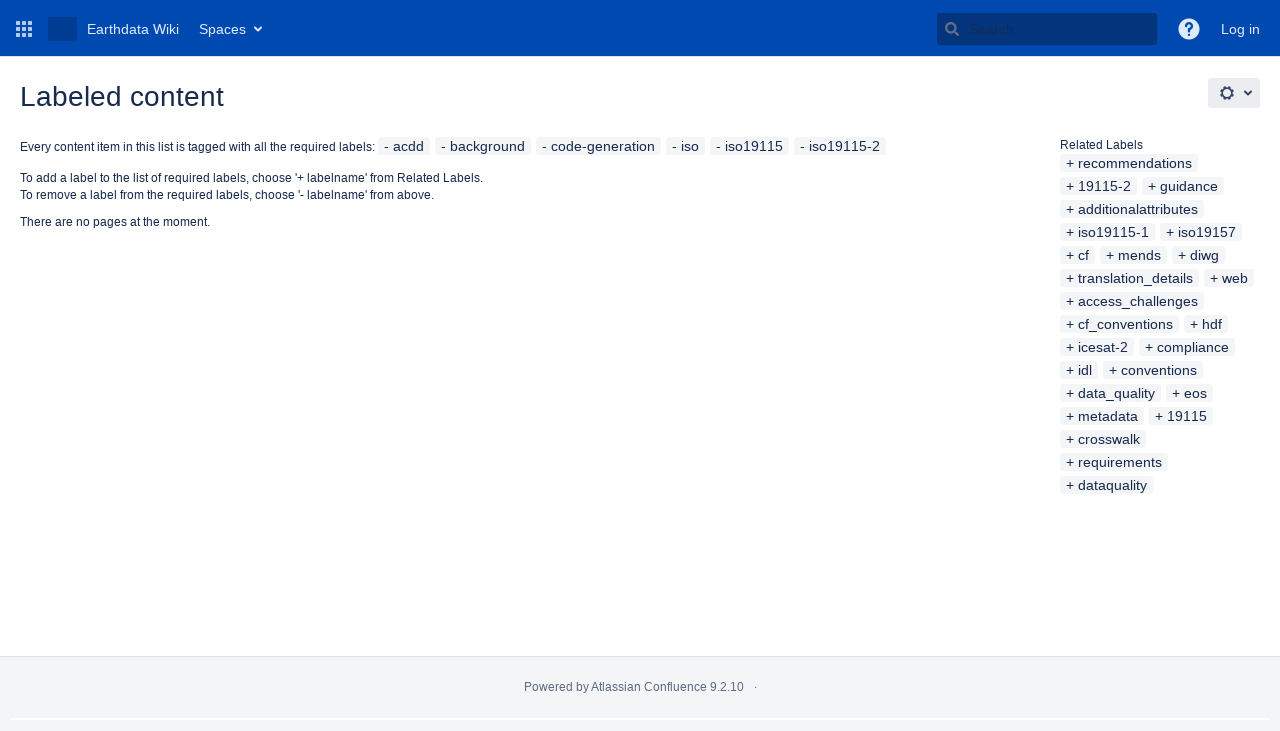

--- FILE ---
content_type: text/css;charset=UTF-8
request_url: https://wiki.earthdata.nasa.gov/s/g0d8sy/9111/4u2g82/127/_/styles/custom.css
body_size: 148
content:


body.theme-documentation #footer { 
    max-height: 27px !important; 
}
#forgot-password {
    display:none;
}
